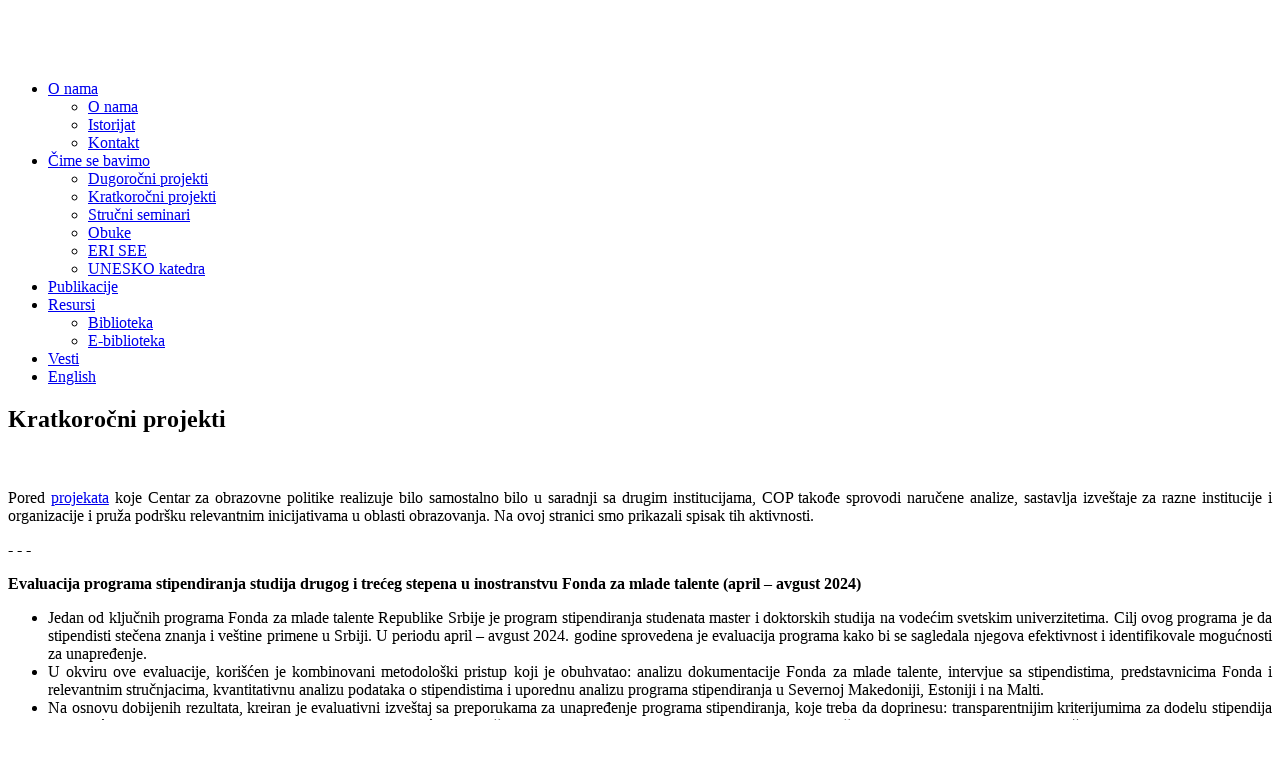

--- FILE ---
content_type: text/html; charset=UTF-8
request_url: http://www.cep.edu.rs/kratkorocniprojekti
body_size: 44898
content:
<!DOCTYPE html>
<!--[if lt IE 7 ]><html class="ie ie6" lang="en"><![endif]-->
<!--[if IE 7 ]><html class="ie ie7" lang="en"><![endif]-->
<!--[if IE 8 ]><html class="ie ie8" lang="en"><![endif]-->
<!--[if (gte IE 9)|!(IE)]><!--><html lang="en"><!--<![endif]-->
<head>

<!-- Basic Page Needs
 ================================================== -->
<meta charset="utf-8">
<script>
  (function(i,s,o,g,r,a,m){i['GoogleAnalyticsObject']=r;i[r]=i[r]||function(){
  (i[r].q=i[r].q||[]).push(arguments)},i[r].l=1*new Date();a=s.createElement(o),
  m=s.getElementsByTagName(o)[0];a.async=1;a.src=g;m.parentNode.insertBefore(a,m)
  })(window,document,'script','//www.google-analytics.com/analytics.js','ga');

  ga('create', 'UA-23047321-1', 'cep.edu.rs');
  ga('send', 'pageview');
</script>

            <link rel="alternate" hreflang="en" href="http://www.cep.edu.rs/eng" />
    

                     	<title>Kratkoročni projekti | Centar za obrazovne politike</title>

<meta name="viewport" content="width=device-width, initial-scale=1, maximum-scale=1">

<link rel="stylesheet" type="text/css"  href="http://www.cep.edu.rs/css/style.css">

<script src="http://ajax.googleapis.com/ajax/libs/jquery/1.7.1/jquery.min.js"></script>
<script src="http://www.cep.edu.rs/js/flexslider.js"></script>
<script src="http://www.cep.edu.rs/js/jquery.isotope.min.js"></script>
<script src="http://www.cep.edu.rs/js/custom.js"></script>
<script src="http://www.cep.edu.rs/js/ender.min.js"></script>
<script src="http://www.cep.edu.rs/js/selectnav.js"></script>
<script src="http://www.cep.edu.rs/js/imagebox.min.js"></script>
<script src="http://www.cep.edu.rs/js/carousel.js"></script>
<script src="http://www.cep.edu.rs/js/twitter.js"></script>
<script src="http://www.cep.edu.rs/js/tooltip.js"></script>
<script src="http://www.cep.edu.rs/js/popover.js"></script>
<script src="http://www.cep.edu.rs/js/effects.js"></script>
<script type="text/javascript" src="/flow/flowplayer-3.2.13.min.js"></script>
<link href='http://fonts.googleapis.com/css?family=Source+Sans+Pro&subset=latin,latin-ext' rel='stylesheet' type='text/css'>
<link href='http://fonts.googleapis.com/css?family=PT+Sans:400,700' rel='stylesheet' type='text/css'>
<link href='http://fonts.googleapis.com/css?family=Francois+One' rel='stylesheet' type='text/css'>
</head>
<body>

<div id="header">

	<!-- 960 Container Start -->
	<div class="container ie-dropdown-fix">
    		<!-- Logo -->
		<div class="seven columns">
			<h1 class="logo"><a href="http://www.cep.edu.rs/" style="font-family: 'PT Sans'; sans-serif; font-weight: 400; font-size: 28px; color: white !important">
				<img src="/images/cep-white.png" alt="CEP" style="position: absolute; left: -75px; bottom: 20px; width: 75px" />
				Centar za obrazovne politike</a></h1>
		</div>
		
		<!-- Main Navigation Start -->
		<div class="nine columns">
			<div id="navigation">
				<ul id="nav">
																	<li><a  href="http://www.cep.edu.rs/o-nama">O nama</a>
							<ul>
								<li><a href="http://www.cep.edu.rs/o-nama">O nama</a></li>
								<li><a href="http://www.cep.edu.rs/istorijat">Istorijat</a></li>
								<li><a href="http://www.cep.edu.rs/kontakt">Kontakt</a></li>
							</ul>
						</li>

												<li><a id="current" href="http://www.cep.edu.rs/dugorocniprojekti">Čime se bavimo</a>
							<ul>
																	<li><a href="http://www.cep.edu.rs/dugorocniprojekti">Dugoročni projekti</a></li>
																	<li><a href="http://www.cep.edu.rs/kratkorocniprojekti">Kratkoročni projekti</a></li>
																	<li><a href="http://www.cep.edu.rs/strucni-seminari">Stručni seminari</a></li>
																	<li><a href="http://www.cep.edu.rs/obuke">Obuke</a></li>
																	<li><a href="http://www.cep.edu.rs/erisee-sr">ERI SEE</a></li>
																	<li><a href="http://www.cep.edu.rs/unesko-katedra">UNESKO katedra</a></li>
															</ul>
						</li>

						<li><a  href="http://www.cep.edu.rs/izdanja">Publikacije</a>


													<li><a  href="http://www.cep.edu.rs/biblioteka">Resursi</a>
							<ul>
																	<li><a href="http://www.cep.edu.rs/biblioteka">Biblioteka</a></li>
																	<li><a href="http://www.cep.edu.rs/elektronska-biblioteka">E-biblioteka</a></li>
															</ul>
						</li>
						<li><a   href="http://www.cep.edu.rs/vesti">Vesti</a></li>
						<li><a href="/eng">English</a></li>

									</ul>
			</div>
		</div>
		<!-- Main Navigation End -->
    	</div>
	<!-- 960 Container End -->

</div>
<!-- End Header -->
<!--  Page Title -->
<div id="page-title">

	<!-- 960 Container Start -->
	<div class="container">
		<div class="sixteen columns">
			<h2>Kratkoročni projekti</h2>
		</div>
	</div>
	<!-- 960 Container End -->
	
</div>
<!-- Page Title End -->

<div class="container">

	<!-- Standard Structure -->
	<div class="sixteen columns canvas" style="padding-top: 20px" >
		<p style="text-align: justify;">
	Pored&nbsp;<a href="http://www.cep.edu.rs/dugorocniprojekti">projekata</a>&nbsp;koje Centar za obrazovne politike realizuje bilo samostalno bilo u saradnji sa drugim institucijama, COP takođe sprovodi naručene analize, sastavlja izve&scaron;taje za razne institucije i organizacije i pruža podr&scaron;ku relevantnim inicijativama u oblasti obrazovanja. Na ovoj stranici smo prikazali spisak tih aktivnosti.</p>
<p style="text-align: justify;">
	- - -</p>
<p>
	<strong>Evaluacija programa stipendiranja studija drugog i trećeg stepena u inostranstvu Fonda za mlade talente (april &ndash; avgust 2024)</strong></p>
<ul>
	<li style="text-align: justify;">
		Jedan od ključnih programa Fonda za mlade talente Republike Srbije je program stipendiranja studenata master i doktorskih studija na vodećim svetskim univerzitetima. Cilj ovog programa je da stipendisti stečena znanja i ve&scaron;tine primene u Srbiji. U periodu april &ndash; avgust 2024. godine sprovedena je evaluacija programa kako bi se sagledala njegova efektivnost i identifikovale mogućnosti za unapređenje.</li>
	<li style="text-align: justify;">
		U okviru ove evaluacije, kori&scaron;ćen je kombinovani metodolo&scaron;ki pristup koji je obuhvatao: analizu dokumentacije Fonda za mlade talente, intervjue sa stipendistima, predstavnicima Fonda i relevantnim stručnjacima, kvantitativnu analizu podataka o stipendistima i uporednu analizu programa stipendiranja u Severnoj Makedoniji, Estoniji i na Malti.</li>
	<li style="text-align: justify;">
		Na osnovu dobijenih rezultata, kreiran je evaluativni izve&scaron;taj sa preporukama za unapređenje programa stipendiranja, koje treba da doprinesu: transparentnijim kriterijumima za dodelu stipendija uzimajući u obzir i socio-ekonomski status kandidata, povećanju podr&scaron;ke stipendistima tokom studija u vidu mentorske podr&scaron;ke, organizovanja radionica i umrežavanja, definisanju prioritetnih oblasti studija u skladu sa strate&scaron;kim potrebama Republike Srbije i jasnijem definisanju obaveza primalaca stipendija nakon zavr&scaron;etka &scaron;kolovanja u cilju transfera znanja i doprinosa razvoju Srbije.</li>
	<li style="text-align: justify;">
		Očekuje se da će implementacija ovih preporuka doprineti većoj dostupnosti, pravičnosti i efektivnosti programa stipendiranja, kao i boljoj podr&scaron;ci mladim talentima u Srbiji.</li>
</ul>
<p>
	<strong>Ispitivanje zadovoljstva roditelja poludnevnim fleksibilnim programima u okviru projekta &bdquo;Inkluzivno pred&scaron;kolsko vaspitanje i obrazovanje&ldquo; (</strong><strong>septembar 2023 &ndash; februar 2024)</strong></p>
<ul>
	<li style="text-align: justify;">
		Jedan od ključnih rezultata projekta &bdquo;Inkluzivno pred&scaron;kolsko vaspitanje i obrazovanje&ldquo; (u okviru projektne komponente &bdquo;Podr&scaron;ka deci i porodicama iz osetljivih dru&scaron;tvenih grupa&ldquo;), jeste da je oko 3.800 dece uključeno u sistem pred&scaron;kolskog vaspitanja i obrazovanja (PVO) kroz poludnevne/fleksibilne programe, i to upravo dece iz marginalizovanih dru&scaron;tvenih grupa uzrasta od 3 do 5,5 godina. Stoga, Centar za obrazovne politike (COP) sprovodi istraživanje radi sagledavanja kvaliteta i efektivnosti ovih programa kroz anketiranje roditelja/staratelja dece iz 34 jedinice lokalne samouprave.</li>
	<li style="text-align: justify;">
		U okviru ovog zadatka, COP razvija metodolo&scaron;ki okvir istraživanja sa instrumentima, pilotira instrumente i sprovodi telefonsko istraživanje na uzorku od 450 roditelja/staratelja.</li>
	<li style="text-align: justify;">
		COP kreira i evaluativni izve&scaron;taj na osnovu rezultata istraživanja, sa preporukama za implementaciju projektnih intervencija u sistem PVO, koje bi trebalo da doprinesu daljem pobolj&scaron;anju mogućnosti ranog razvoja i učenja, smanjenju nejednakosti u PVO, većoj dostupnosti i diverzifikaciji ponude programa itd.</li>
</ul>
<p>
	<strong>Analiza uloge i položaja nedržavnih aktera u Srbiji i Crnoj gori za potrebe izrade UNESCO studije (april-jul 2022)&nbsp;</strong></p>
<ul>
	<li style="text-align: justify;">
		Centar za obrazovne politike je u saradnji sa <a href="http://www.edupolicy.net/">Mrežom centara za obrazovne politike</a> (NEPC) a za potrebe izrade UNESCO studije uradio analize podataka o ulozi i položaju nedržavnih aktera u obrazovanju kako za <a href="https://education-profiles.org/europe-and-northern-america/serbia/~non-state-actors-in-education">Srbiju</a>, tako i za Crnu Goru. Analiza je imala za cilj da odgovori na pitanja kao koje javne politike, zakonska dokumenta i drugi akti postoje i reguli&scaron;u angažovanje nedržavnih aktera u pružanju obrazovanja, zatim koji su načini na koji su nedržavni akteri angažovani u pružanju obrazovanja u okviru sistema obrazovanja itd.</li>
	<li style="text-align: justify;">
		Rezultati pojedinačnih analiza za Srbiju i Crnu goru, kao i za brojne druge zemlje, bili ključni izvori i oslonci za izradu UNESCO studije <a href="https://en.unesco.org/gem-report/non-state_actors"><em>&bdquo;NON-STATE ACTORS IN EDUCATION:</em> <em>Who chooses? Who loses?&ldquo;</em></a> koju preporučujemo jer sistematizuje važne i do sada nedostajuće podatke iz različitih zemalja i poziva kreatore obrazovnih politika da preispitaju odnose sa nedržavnim akterima u smislu fundamentalnih izbora: između jednakosti i slobode izbora; između podsticanja inicijative i postavljanja standarda; između obrazovanja i drugih dru&scaron;tvenih sektora i sl.&nbsp;&nbsp;</li>
</ul>
<p style="text-align: justify;">
	<strong>Regionalni program liderstva i mobilnosti mladih (oktobar 2021 &ndash; juni 2022. godine)</strong></p>
<ul>
	<li style="text-align: justify;">
		Projekat &ldquo;Regionalni program liderstva i mobilnosti mladih&ldquo; zajednički sprovode Centar za obrazovne politike iz Beograda (Srbija) i Centar za nauku, inovacije i razvoj (SCiDEV) iz Tirane (Albanija), uz podr&scaron;ku Fondacije za otvoreno dru&scaron;tvo iz Srbije i Albanije, za cilj ima unapređivanje regionalne i interkulturalne saradnje mladih iz Srbije i Albanije, jačanje liderskih kompetencija, kompetencija za aktivno uče&scaron;će, angažovanje i zalaganje za promene u dru&scaron;tvu, razvoj istraživačkih kompetencija, kritičkog mi&scaron;ljenja, ve&scaron;tina zagovaranja itd.</li>
	<li style="text-align: justify;">
		Na otvorenom pozivu za podno&scaron;enje istraživačkih projekata objavljenom u Srbiji i Albaniji izabrano je osmoro mladih istraživača koji će u periodu trajanja projekta dobiti priliku da upoznaju bolje drugu zemlju, učestvuju u programu izgradnje istraživačkih i liderskih kapaciteta i uz mentorsku podr&scaron;ku realizuju istraživanje na odabranu temu. Istraživači su teme prijavljivali u okviru dve prioritetne oblasti Digitalna transformacija u obrazovanju i Participacija mladih.</li>
	<li style="text-align: justify;">
		Tokom trajanja projekta mladi istraživači će tokom boravka u Albaniji ili Srbiji imati priliku da urade komparativno istraživanje, imati organizovane zajedničke kulturne aktivnosti i međusobno se pomagati u procesu istraživanje. Nakon realizacije istraživanja svaki od mladih istraživača će promovisati i koristiti nalaze svog istraživanja u skladu sa planom zagovaranja koji su razvili tokom projekta i organizovati samostalne omladinske inicijative.</li>
	<li style="text-align: justify;">
		O važnosti projekta &bdquo;Regionalni program liderstva i mobilnosti mladih&ldquo; i iskustvu mladih istraživača i predstavnika organizacija koje su sprovodile projekat, pogledajte u videu:&nbsp;<a href="https://www.youtube.com/watch?v=NCblg9RSiMc">https://www.youtube.com/watch?v=NCblg9RSiMc</a></li>
</ul>
<p style="text-align: justify;">
	<strong>Analiza o nastavnicima i stručnim saradnicima u okviru UNESCO Regionalnog izve&scaron;taja o inkluziji i obrazovanju u Centralnoj i Istočnoj Evropi, Kavkazu i Centralnoj Aziji (2020)</strong></p>
<ul>
	<li style="text-align: justify;">
		U okviru izve&scaron;tavanja o napretku u ostvarenosti 4 Cilja održivog razvoja (SDG) UNESCO u 2020. godini priprema Regionalni izve&scaron;taj o inkluziji i obrazovanju u Centralnoj i Istočnoj Evropi, Kavkazu i Centralnoj Aziji.</li>
	<li style="text-align: justify;">
		Centar za obrazovne politike je zadužen za analizu podataka o nastavnicima i stručnim saradnicima iz ukupno 31 zemlje i izradu poglavlja pod nazivom &bdquo;Nastavnici i stručni saradnici&ldquo; u okviru Regionalnog izve&scaron;taja,&nbsp;u saradnji sa <a href="http://www.edupolicy.net/">Mrežom centara za obrazovne politike</a> (NEPC) i regionalnim partnerima.</li>
	<li style="text-align: justify;">
		Prikupljanje podataka realizuje se u partnerstvu sa <a href="https://www.european-agency.org/">Evropskom agencijom za posebne potrebe i inkluzivno obrazovanje</a>.</li>
	<li style="text-align: justify;">
		Cilj analize je da prikaže nivo spremnosti i obučenosti &scaron;kolskog osoblja za sprovođenje inkluzivne obrazovne prakse, profesionalnog razvoja &scaron;kolskog osoblja u oblasti inkluzivnog obrazovanja i njihove motivacije. U poglavlju će biti predstavljena komparativna analiza i glavni trendovi u zemljama obuhvaćenim izve&scaron;tajem, kao i zaključci i preporuke za unapređenje politika koje se odnose na &scaron;kolsko osoblje i inkluzivno obrazovanje.</li>
</ul>
<p style="text-align: justify;">
	<strong>Analiza napretka Srbije u procesu pregovora sa Evropskom unijom u poglavljima 25 i 26 (2020)</strong></p>
<ul>
	<li style="text-align: justify;">
		Cilj analize je sagledavanje ostvarenih zahteva iz poglavlja koja se odnose na nauku, istraživanje, obrazovanje i kulturu, od trenutka otvaranja i privremenog zatvaranja ovih poglavlja (2016/2017. godine) do kraja 2019. godine. U analizi je predstavljeno početno stanje u ovim oblastima, pregled ostvarenih mera i aktivnosti i segmenti politika koje je potrebno i dalje unapređivati.</li>
	<li style="text-align: justify;">
		Rezultati analize prezentovaće se na konferenciji &bdquo;Evropske integracije Srbije 2016-2020: Koliko smo napredovali ka članstvu u EU?&rdquo; u februaru 2020. godine.</li>
	<li style="text-align: justify;">
		Naručilac analize je <a href="http://www.fes-serbia.org/">Fondacija Fridrih Ebert u Srbiji</a>.</li>
</ul>
<p>
	<strong>Mapiranje omladinskih politika, programa i mehanizama za participaciju mladih u dono&scaron;enju odluka na Zapadnom Balkanu (2019)</strong></p>
<ul>
	<li style="text-align: justify;">
		Cilj projekta je predstavljanje sveobuhvatnog pregleda postojećih nacionalnih politika i programa za mlade, kao i mapiranje glavnih nacionalnih i međunarodnih intervencija donatorske zajednice koje su ciljale na omladinsko stanovni&scaron;tvo u pet zemalja Zapadnog Balkana.</li>
	<li style="text-align: justify;">
		Ovaj projekat podrazumeva izradu pet nacionalnih izve&scaron;taja koji obuhvataju pregled nacionalnih okvira omladinskih politika, opis postojećih mehanizama participacije mladih u kreiranju javnih politika i stanje u uspostavljanju nacionalnih saveta za mlade, kao i pregled značajnih intervencija donatorske zajednice koje su ciljale populaciju mladih.</li>
	<li style="text-align: justify;">
		Centar za obrazovne politike je zadužen za izradu izve&scaron;taja za Srbiju i komparativnog izve&scaron;taja, koji je identifikovao primere dobre prakse, prilike za razmenu iskustava i učenje, kao i preporuke o mogućnostima da se zajedničkim naporima radi na unapređenju politika mladih i povećanju efikasnog uključivanja mladih u proces dono&scaron;enja odluka u Zapadnom Balkanu.</li>
	<li style="text-align: justify;">
		Projekat se sprovodi u Srbiji, Crnoj Gori, Bosni i Hercegovini, Kosovu* i Severnoj Makedoniji.</li>
	<li style="text-align: justify;">
		Projekat se sprovodi od maja do juna 2019. godine a podržao ga je <a href="http://www.rcc.int/">Regionalni savet za saradnju (RSS)</a>.</li>
</ul>
<p>
	<strong>Izve&scaron;taj o sprovođenju&nbsp;<em>Akcionog plana za sprovođenje Strategije razvoja obrazovanja u Srbiji do 2020. godine</em>&nbsp;za 2018. godinu (2019)</strong></p>
<ul>
	<li style="text-align: justify;">
		Glavni cilj sprovedenih aktivnosti je bio pružanje podr&scaron;ke Ministarstvu prosvete, nauke i tehnolo&scaron;kog razvoja Republike Srbije (MPNTR) u izve&scaron;tavanju o sprovođenju aktivnosti iz&nbsp;<em>Akcionog plana za sprovođenje Strategije razvoja obrazovanja u Srbiji do 2020. godine</em>&nbsp;koje su realizovane tokom 2018. godine.</li>
	<li style="text-align: justify;">
		Izrada izve&scaron;taja podrazumevala je pregled relevantnih dokumenata, prikupljanje i sistematizaciju kvalitativnih i kvantitativnih podataka, analizu i interpretaciju podataka, kao i prezentovanje rezultata predstavnicima MPNTR i Tima za socijalno uključivanje i smanjene siroma&scaron;tva Vlade Republike Srbije.</li>
	<li style="text-align: justify;">
		Izve&scaron;taj je izrađen u periodu od februara do marta 2019. godine.</li>
	<li style="text-align: justify;">
		Naručilac izve&scaron;taja je&nbsp;<a href="http://socijalnoukljucivanje.gov.rs/rs/">Tim za socijalno uključivanje i smanjene siroma&scaron;tva Vlade Republike Srbije</a>.</li>
</ul>
<p>
	<strong>Studija izvodljivosti uvođenja obaveznog srednjeg obrazovanja u Srbiji (2018-2019)</strong></p>
<ul>
	<li style="text-align: justify;">
		Studija izvodljivosti je izrađena sa ciljem da posluži kao osnova za razmatranje mogućnosti uvođenja obaveznog srednjeg obrazovanja u Srbiji. Rad na studiji je obuhvatao analizu međunarodne prakse kada je u pitanju uvođenje obaveznog srednjeg obrazovanja (pregled različitih modela i efekata na obrazovni sistem, posledice na promene zakonske regulative, itd.), analizu različitih podataka vezanih za obrazovanje u Srbiji (broj &scaron;kola, učenika, nastavnika, demografski trendovi, finansijska izdvajanja za obrazovanje sa centralnog i lokalnog nivoa, itd.), ispitivanje stavova različitih zainteresovanih strana (predstavnika &scaron;kola, stručnih institucija, roditelja, itd.) o mogućnostima uvođenja obaveznog srednjeg obrazovanja, primenu različitih scenarija na situaciju u Srbiji i konsultacije sa donosiocima odluka.</li>
	<li style="text-align: justify;">
		Rad na ovoj studiji je bio od posebne važnosti jer Strategija razvoja obrazovanja u Srbiji do 2020. godine predviđa uvođenje obaveznog srednjeg obrazovanja, te je donosiocima odluka bila potrebna istraživačka građa koja će poslužiti za odabir, za Srbiju, najadekvatnijeg modela.</li>
	<li style="text-align: justify;">
		Dr Stiven Hajneman, ekspert za obrazovnu ekonomiju sa Vanderbilt Univerziteta u Tenesiju (SAD), pružio je stručnu podr&scaron;ku istraživačima Centra za obrazovne politike u radu na ovoj studiji.</li>
	<li style="text-align: justify;">
		Projekat je sproveden u periodu od februara 2018. do jula 2019. godine.</li>
	<li style="text-align: justify;">
		Naručilac studije je <a href="https://www.unicef.org/serbia/">UNICEF u Srbiji</a>.</li>
</ul>
<p>
	<strong>Izrada metodologije za izve&scaron;tavanje o sprovođenju <em>Akcionog plana za sprovođenje Strategije razvoja obrazovanja u Srbiji do 2020. godine </em>(2018)</strong></p>
<ul>
	<li style="text-align: justify;">
		Cilj izrade metodologije za izve&scaron;tavanje o sprovođenju <em>Akcionog plana za sprovođenje Strategija razvoja obrazovanja u Srbiji do 2020. godine</em> je bio pružanje podr&scaron;ke Ministarstvu prosvete, nauke i tehnolo&scaron;kog razvoja Republike Srbije u procesu izve&scaron;tavanja o sprovođenju pomenutog &nbsp;<em>Akcionog plana</em><em>,</em> u kontekstu zahteva koji proizilaze iz procesa evropskih integracija.</li>
	<li style="text-align: justify;">
		Ministarstvo prosvete, nauke i tehnolo&scaron;kog razvoja je od istraživača Centra za obrazovne politike dobilo i dodatnu podr&scaron;ku u pripremi izve&scaron;taja o sprovođenju aktivnosti iz <em>Akcionog plana </em>koje su se realizovale u periodu od 2015. do 2018. godine, kao i razvoj metodologije za samoevaluaciju u okviru Sektorske budžetske podr&scaron;ke (SBS).</li>
	<li style="text-align: justify;">
		Aktivnosti su sprovedene u periodu od marta do avgusta 2018. godine uz podr&scaron;ku <a href="https://www.giz.de/en/worldwide/303.html">GIZ-a</a> (Deutsche Gesellschaft f&uuml;r Internationale Zusammenarbeit GmbH).</li>
</ul>
<p>
	<strong>Studija izvodljivosti racionalizacije &scaron;kolske mreže i aktivnost mapiranja &scaron;kola u Srbiji (2017-2018)</strong></p>
<ul>
	<li style="text-align: justify;">
		Studija izvodljivosti racionalizacije &scaron;kolske mreže je pripremljena u sklopu pružanja podr&scaron;ke Ministarstvu prosvete, nauke i tehnolo&scaron;kog razvoja Republike Srbije, sa krajnjim ciljem procene preduniverzitetske &scaron;kolske mreže u Srbiji i predstavljanja nekoliko mogućih modela optimizacije mreže &scaron;kola.&nbsp;</li>
	<li style="text-align: justify;">
		U okviru rada na studiji razvijena je metodologija za grupisanje &scaron;kola u skladu sa mogućnostima racionalizacije, izvr&scaron;ena je aktivnost mapiranja &scaron;kola u Srbiji u vidu izrade geografskih mapa i njihovo grupisanje u skladu sa pomenutom metodologijom. Za svaku od grupa &scaron;kola su predloženi modeli optimizacije, pri čemu se vodilo računa ne samo o povećanju efikasnosti mreže &scaron;kola već i o obrazovnoj jednakosti i dostupnosti obrazovanja.</li>
	<li style="text-align: justify;">
		Studija je realizovana u saradnji sa spoljnim saradnicima &ndash; Dr Mihajlom Babinom (obrazovni ekspert) i Dr Verkom Jovanović (ekspertkinja u oblasti geonauke).</li>
	<li style="text-align: justify;">
		Izrada studije je trajala od maja 2017. do marta 2018. godine.</li>
	<li style="text-align: justify;">
		Naručilac studije je <a href="https://www.worldbank.org/en/country/serbia">Svetska Banka</a>.</li>
</ul>
<p style="text-align: justify;">
	<strong>Umrežavanje poljoprivrednih &scaron;kola u Srbiji (2018)</strong></p>
<ul>
	<li style="text-align: justify;">
		Cilj ovog projekta je umrežavanje poljoprivrednih &scaron;kola u Srbiji kroz zajedničku izradu digitalnih nastavnih materijala i njihovo deljenje i razmenu.</li>
	<li style="text-align: justify;">
		Fokus projekta je bio na izgradnji kapaciteta nastavnika da razvijaju digitalne materijale, a kao krajni proizvod, razvijena je online platforma &bdquo;<a href="https://agronetsrb.weebly.com/">AgroNet Srbija</a>&ldquo; u okviru koje nastavnici dele kreirane materijale među sobom i sa svim drugim zainteresovanim stranama.</li>
	<li style="text-align: justify;">
		U projektu je učestvovalo 28 poljoprivrednih &scaron;kola &scaron;irom Srbije.</li>
	<li style="text-align: justify;">
		Projekat je sproveden u periodu od januara do aprila 2018. godine u saradnji sa <a href="https://zuov.gov.rs/">Zavodom za unapređivanje obrazovanja i vaspitanja</a> i <a href="https://www.etf.europa.eu/en">Evropskom fondacijom za obuku</a> (European Training Foundation).</li>
</ul>
<ul>
</ul>
<p style="text-align: justify;">
	<strong>Alternativno izve&scaron;tavanje za sprovodjenje Akcionog plana za poglavlje 23 (2017)</strong></p>
<ul>
	<li style="text-align: justify;">
		Projekat ima za cilj da utvrdi kvalitet realizacije mera u Akcionom planu za Poglavlje 23, u odeljcima o borbi protiv korupcije u posebno osetljivim oblastima, o represiji korupcije, uključivanju civilnog dru&scaron;tva u programe borbe protiv korupcije i o unapređenju stanja u pravosuđu i u oblasti osnovnih prava.</li>
	<li style="text-align: justify;">
		Projekat zajednički realizuju Beogradski centar za bezbednosnu politiku (BCBP) i partneri - Udruženje javnih tužilaca i zamenika javnih tužilaca Srbije (UTS), Udruženje pravnika za medicinsko i zdravstveno pravo Srbije (SUPRAM) i Centar za obrazovne politike (COP) od jula do decembra 2017. godine.&nbsp;</li>
	<li style="text-align: justify;">
		Istraživački nalazi biće pretočeni u Alternativni izve&scaron;taj u kom će biti predstavljena glavna dostignuća i propusti u primeni Akcionog plana, sa aspekta sprovedenosti mera i aktivnosti, njihovih stvarnih efekata i uticaja na unapređenje prava građana.</li>
</ul>
<p>
	<strong>Mapiranje pozicija o uzajamnom priznavanju profesionalnih kvalifikacija doktora medicine, doktora stomatologije, arhitekata i građevinskih inženjera (2016-2017)</strong></p>
<ul>
	<li style="text-align: justify;">
		Centar za obrazovne politike je u periodu od novembra 2016. do aprila 2017. godine sproveo regionalno terensko istraživanje i izradio studiju &bdquo;Mapiranje pozicija o uzajamnom priznavanju profesionalnih kvalifikacija doktora medicine, doktora stomatologije, arhitekata i građevinskih inženjera&ldquo; u sedam članica CEFTA sporazuma.</li>
	<li style="text-align: justify;">
		Istraživanje je uključivalo kvalitativnu metodologiju i ukupno je intervjuisano 137 predstavnika iz 94 institucije/organizacije (resorna ministarstva, profesionalna udruženja,&nbsp;relevantni fakulteti).</li>
	<li style="text-align: justify;">
		Studija je poslužila kao osnova za diskusiju o otpočinjanju pregovora o međusobnim sporazumima o priznavanju profesionalnih kvalifikacija u jugoistočnoj Evropi za navedene četiri profesije. &nbsp;</li>
	<li style="text-align: justify;">
		<span style="font-family: Arial, sans-serif;">Naručilac Studije je&nbsp;<a href="http://www.rcc.int/">Regionalni savet za saradnju (RSS)</a></span></li>
</ul>
<p>
	<strong>Studija &bdquo;Mreža osnovnih i srednjih &scaron;kola u Gradu Smederevu&ldquo; (2016)</strong></p>
<ul>
	<li style="text-align: justify;">
		Cilj studije je predstavljanje pregleda trenutnog stanja mreže osnovnih i srednjih &scaron;kola na teritoriji Grada Smedereva i izrada modela optimizacije i preporuka za unapređenje mreže &scaron;kola.</li>
	<li style="text-align: justify;">
		U okviru studije analizirani su dostupni podaci i, na osnovu njih, razvijeni su predlozi različitih opcija optimizacije mreže &scaron;kola koji predstavljaju podr&scaron;ku u procesu dono&scaron;enja odluka o novoj mreži osnovnih i srednjih &scaron;kola u ovom gradu. Preporuke u okviru studije su koncipirane tako da po&scaron;tuju principe i ciljeve obrazovnih politika u Srbiji (racionalnost, efikasnost, &nbsp;kvalitet obrazovnog procesa i dostupnost &nbsp;obrazovanja).</li>
	<li style="text-align: justify;">
		Studija je izrađena u periodu od avgusta do oktobra 2016. godine.</li>
	<li style="text-align: justify;">
		Naručilac studije je <a href="http://www.smederevo.org.rs/">Grad Smederevo</a>.</li>
</ul>
<p>
	<strong>Studija &ldquo;Mreža osnovnih &scaron;kola i pred&scaron;kolskih ustanova u Beogradu&rdquo; (2015-2016)</strong></p>
<ul>
	<li style="text-align: justify;">
		Studija je izrađena za potrebe donosilaca odluka na nivou Grada Beograda sa ciljem predstavljanja različitih scenarija za racionalizaciju mreže osnovnih &scaron;kola i pred&scaron;kolskih ustanova.</li>
	<li style="text-align: justify;">
		Izrada studije podrazumevala je analizu postojećeg stanja mreže na osnovu dostupnih podataka i pravne &nbsp;regulative, izradu alternativnih scenarija razvoja mreže i njihovih fiskalnih posledica, kao i izradu predloga modela optimizacije mreže, uključujući zaključke i preporuke.</li>
	<li style="text-align: justify;">
		Za potrebe studije izrađena je i web aplikacija Atlas beogradskog obrazovnog sistema (ABOS), koji predstavlja jedinstven instrument čija primena omogućava praćenje statističkih podataka/indikatora i aktivno upravljanje mrežom osnovnih &scaron;kola i pred&scaron;kolskih ustanova. ABOS je dostupan&nbsp;<a href="http://mape.cep.edu.rs/">ovde</a>.</li>
	<li style="text-align: justify;">
		Studija je izrađena u periodu od avgusta 2015. do aprila 2016. godine.</li>
	<li style="text-align: justify;">
		Naručilac studije je <a href="http://www.beograd.rs/m/gradska-vlast/1730357-sekretarijat-za-obrazovanje-i-decju-zastitu_2/">Sekretarijat za obrazovanje i dečju za&scaron;titu Grada Beograda</a>.</li>
</ul>
<p>
	<strong>Koodinacija prikupljanja podataka i priprema izve&scaron;taja za Srbiju&nbsp; za 2014. godinu o Torino procesu (2014-2015)</strong></p>
<ul>
	<li style="text-align: justify;">
		U okviru Torino procesa, koji za cilj ima jačanje politika stručnog obrazovanja koje se zasnivaju na istraživačkim nalazima, COP je sproveo opsežan konsultativni proces sa vi&scaron;e od trideset stručnjaka u oblasti srednjeg stručnog obrazovanja u Srbiji i pripremio izve&scaron;taj za 2014. godinu. Izve&scaron;taj sadrži analizu aktuelnih politika SSO u Srbiji i procenu njihovih rezultata. Izve&scaron;taj je dostupan <a href="http://www.etf.europa.eu/webatt.nsf/0/45A40171227F354DC1257E4C003E8A0A/$file/TRP%202014%20Serbia_EN.pdf">ovde</a> (na engleskom jeziku).</li>
	<li style="text-align: justify;">
		Naručilac ovog izve&scaron;taja je <a href="https://www.etf.europa.eu/en">Evropska fondacija za trening</a> (European Training Foundation ETF).&nbsp;</li>
</ul>
<p style="text-align: justify;">
	<strong>Koordinacija Radne grupe za pregovaračka poglavlja 25 i 26 (Nauka i istraživanje; Obrazovanje i kultura) u okviru Nacionalnog konventa o Evropskoj uniji (NKEU) (2014-2017)</strong></p>
<ul>
	<li style="text-align: justify;">
		Na inicijativu Evropskog pokreta u Srbiji, uspostavljen je Nacionalni konvent o Evropskoj uniji - stаlnо tеlo u оkviru kојеg sе vоdi tеmаtski strukturirаnа dеbаtа prеdstаvnikа držаvnе аdministrаciје, pоlitičkih pаrtiја, nеvlаdinih оrgаnizаciја, stručnjаkа, privrеdе, sindikаtа i prоfеsiоnаlnih оrgаnizаciја, о pristupаnju Srbiје Еvropskoj uniji. NKЕU se uspostavlja pre svega kао tеlо za pоsеbnu sаrаdnju Nаrоdnе skup&scaron;tinе Republike Srbije i civilnоg dru&scaron;tvа u prоcеsu pristupnih prеgоvоrа, u skladu sa dоbrоm prаksom strаtе&scaron;kе sаrаdnjе civilnоg dru&scaron;tvа sа nајvi&scaron;im zаkоnоdаvnim tеlоm u zemlji i izаbrаnim prеdstаvnicimа grаđаnа.</li>
	<li style="text-align: justify;">
		Centar za obrazovne politike i Obrazovni forum su koordinatori radne grupe za pregovaračka poglavlja 25 i 26 (Nauka i istraživanje; Obrazovanje i kultura) u okviru Nacionalnog konventa o Evropskoj uniji (NKEU).</li>
	<li style="text-align: justify;">
		Vi&scaron;e o NKEU pročitajte <a href="http://www.emins.org/sr/aktivnosti/projekti/nkeu/">ovde</a>.</li>
</ul>
<p style="text-align: justify;">
	<strong>Podr&scaron;ka Programu: Uče&scaron;će Srbije u Otvorenom metodu koordinacije (OMK) Evropske unije u obrazovanju i obuci Ministarstva prosvete, nauke i tehnolo&scaron;kog razvoja Republike Srbije (2014-2015)</strong></p>
<ul>
	<li style="text-align: justify;">
		Otvoreni metod koordinacije predstavlja mehanizam EU u oblasti &bdquo;mekog&ldquo; zakonodavstva. Uče&scaron;ćem u radnim grupama OMK-a, Republika Srbija ima mogućnost da kao ravnopravan učesnik koristi najbolje prakse država članica EU i saznaje o njihovim obrazovnim politikama, kao i da predstavi ostvarenost svojih strate&scaron;kih i reformskih aktivnosti. Ono omogućava ne samo razmenu primera dobre prakse i osnov za unapređenje kvaliteta obrazovanja, već i adekvatnu pripremu za ispunjavanje uslova u toku pregovora za pristupanje Republike Srbije Evropskoj uniji.</li>
	<li style="text-align: justify;">
		Centar za obrazovne politike pruža stručnu i administrativnu podr&scaron;ku u realizaciji inicijative zajedno sa Timom za socijalno uključivanje i smanjenje siroma&scaron;tva, projektom &bdquo;Op&scaron;te obrazovanje i razvoj ljudskog kapitala&ldquo; IPA 2011 i TEMPUS kancelarijom.</li>
	<li style="text-align: justify;">
		Vi&scaron;e o Programu pročitaje <a href="http://omk-obrazovanje.gov.rs/">ovde</a>.</li>
</ul>
<p style="text-align: justify;">
	<strong>Izrada bro&scaron;ure &quot;Podr&scaron;ka obrazovanju dece iz siroma&scaron;nih porodica&quot; (2013)</strong></p>
<ul>
	<li style="text-align: justify;">
		Tim za socijalno uključivanje i smanjenje siroma&scaron;tva u saradnji sa UNICEF-om je podržao izradu studije pod nazivom &bdquo;Analiza uticaja politika - pružanje dodatne podr&scaron;ke učenicima iz osetljivih grupa u preduniverzitetskom obrazovanju&rdquo; tokom 2013. godine. Na osnovu analize trenutnog stanja date su preporuke za unapređenje mera za podr&scaron;ku obrazovanju dece iz porodica niskog socioekonomskog položaja. Celokupan materijal se može preuzeti <a href="http://socijalnoukljucivanje.gov.rs/rs/analiza-uticaja-politika-pruzanje-dodatne-podrske-ucenicima-iz-osetljivih-grupa-u-preduniverzitetskom-obrazovanju-2/">ovde</a>.</li>
	<li style="text-align: justify;">
		Na osnovu ove analize, Centar za obrazovne politike je izradio bro&scaron;uru &bdquo;Podr&scaron;ka obrazovanju dece iz siroma&scaron;nih porodica&ldquo; koju su objavili Tim za socijalno uključivanje i smanjenje siroma&scaron;tva Vlade Republike Srbije i UNICEF.</li>
</ul>
<p style="text-align: justify;">
	<strong>Evaluacija projekta Pružanje unapređenih usluga na lokalnom nivou&nbsp; - DILS (2013-2014)</strong></p>
<ul>
	<li style="text-align: justify;">
		Ova studija je za cilj imala evaluaciju efekata dve komponente projekta DILS koje se odnose na obrazovanje: a) programa &quot;Jačanje &scaron;kola za inkluzivno obrazovanje&quot; na &scaron;kolskom nivou, koji obuhvata obuku za &scaron;kolsko osoblje i grantova za &scaron;kolske projekte i b) program &quot;Obrazovna inkluzija Roma&quot; (DILS/REF&nbsp;program).</li>
	<li style="text-align: justify;">
		Studiju je naručilo Ministrastvo prosvete, nauke i tehnolo&scaron;kog razvoja Republike Srbije.</li>
</ul>
<p style="text-align: justify;">
	<strong>Mapiranje aktuelnih politika za nastavnike u Srbiji (2013)</strong></p>
<ul>
	<li style="text-align: justify;">
		COP je za potrebe ove studije uradio pregled aktuelnih nastavničkih politika u Srbiji i izve&scaron;taj na osnovu prikupljenih podataka, najznačajnih rezultata i zaključaka istraživanja, sa ciljem informisanja članova Mreže centara za obrazovne politike o trenutnoj situaciji i identifikacije gorućih tema i ideja za nove projekte Mreže u budućnosti. Na osnovu pojedinačnih izve&scaron;taja iz zemalja, sačinjena je komparativna studija o politikama za nastavnike u NEPC regionu. Studija je dostupna <a href="http://www.edupolicy.net/images/pubs/comparative_studies/nepc%20taecher%20policies%20in%20the%20nepc%20region.pdf">ovde </a>(na engleskom jeziku).</li>
	<li style="text-align: justify;">
		Naručilac ove studije bila je Mreža centara za obrazovne politike (Network of Education Policy Centres - NEPC).</li>
</ul>
<p style="text-align: justify;">
	<strong>Evaluacija Programa regionalne saradnje Radne grupe za razvoj i unapređenje ljudskog kapitala (2013)</strong></p>
<ul>
	<li style="text-align: justify;">
		Cilj ove studije bilo je procenjivaje kratkoročnuh i dugoročnih efekata koje je Program regionalne saradnje imao na pojedince uključene u program, u odnosu na njihovo prethodno znanje, iskustva i ve&scaron;tine i davanje preporuka za unapređenje Programa u kontekstu promocije regionalne saradnje kroz umrežavanje i razmenu znanja, jačanje administrativnih kapaciteta državnih službenika i izgradnje novih, uz jačanje već postojećih partnerstava.</li>
	<li style="text-align: justify;">
		Izradu studije naručila je Radna grupa za razvoj i unapređenje ljudskog kapitala Regionalnog saveta za saradnju (Task Force Fostering and Building Human Capital - TFBHC of the Regional Cooperation Council - RCC), a finansijski je podržao KulturKontakt Austrija.</li>
</ul>
<p style="text-align: justify;">
	<strong>Studija izvodljivosti za otvaranje državnog Integrisanog Univerziteta u Užicu (2013)</strong></p>
<ul>
	<li style="text-align: justify;">
		Cilj Studije izvodljivosti za otvaranje državnog Integrisanog Univerziteta u Užicu bio je identifikacija i davanje preporuka o potrebnim studijskim programima i profilima u odnosu na trenutne i buduće potrebe trži&scaron;ta rada na području Zlatiborskog regiona, procena potencijalne studentske populacije i potrebnog nastavnog i nenastavnog kadra Integrisanog Univerziteta u Užicu, te procena ekonomske koristi otvaranja Integrisanog Univerziteta u Zlatiborskom regionu.</li>
	<li style="text-align: justify;">
		Studiju je naručio USAID, u okviru Projekta održivog lokalnog razvoja.</li>
	<li style="text-align: justify;">
		Preuzmite studiju <a href="http://lokalnirazvoj.rs/upload/YouthEmployment/SrAttachment/2014-03/Studija_Izvodljivosti_Za_Otvaranje_Drzavnog_Integrisanog_Univerziteta_U_Uzicu_COP_Beograd_Jun_2013.pdf">ovde&nbsp;</a>(srpski jezik).</li>
</ul>
<p style="text-align: justify;">
	<strong>Pomoć u pripremi instrumenata za prikupljanje podataka i analizi podataka (2012)</strong></p>
<ul>
	<li style="text-align: justify;">
		Pregled studentskih upitnika za Antikorupcijsku studentsku mrežu (ACSN) u Jugoistočnoj Evropi o studentskim stavovima i iskustvima vezanim za korupciju u visokom obrazovanju. Pomoć u analizi podataka i finalizaciji izve&scaron;taja na datu temu.</li>
	<li style="text-align: justify;">
		Ovu aktivnost je naručio Program podr&scaron;ke visokom obrazovanju (HESP) pri Fondaciji za otvoreno dru&scaron;tvo.</li>
</ul>
<p style="text-align: justify;">
	<strong>Pregled procedura i prepreka za priznavanje stranih kvalifikacija u Srbiji&nbsp;(2012)</strong></p>
<ul>
	<li style="text-align: justify;">
		Izve&scaron;taj o procedurama i preprekama za priznavanje stranih kvalifikacija u Srbiji, kako u akademske tako i u profesionalne svrhe, sa fokusom na Univerzitet u Beogradu i Univerzitet u Novom Sadu.</li>
	<li style="text-align: justify;">
		Ovaj izve&scaron;taj je naručio SPARK.</li>
</ul>
<p style="text-align: justify;">
	<strong>Podr&scaron;ka osiguranju kvaliteta sistema zavr&scaron;nih ispita na nacionalnom nivou u osnovnom i srednjem obrazovanju&nbsp;(2012)</strong></p>
<ul>
	<li style="text-align: justify;">
		Izve&scaron;taj o praksama prijemnih ispita u Srbiji i stavovima visoko&scaron;kolskih ustanova o eventualnim promenama u upisnoj politici. Istraživanje se zasnivalo na analizi dokumenata i strukturiranim intervjuima sa 25 prodekana fakulteta za obrazovanje i pojedinaca koji su nadležni za organizaciju prijemnih ispita na četiri univerziteta u Srbiji.</li>
	<li style="text-align: justify;">
		Izve&scaron;taj je naručio projekat EU &bdquo;Podr&scaron;ka osiguranju kvaliteta sistema zavr&scaron;nih ispita na nacionalnom nivou u osnovnom i srednjem obrazovanju&ldquo;.</li>
</ul>
<p style="text-align: justify;">
	<strong>Mapiranje regionalnih kapaciteta za kreiranje politika zasnovanih na dokazima u Jugoistočnoj Evropi&nbsp;(2012)</strong></p>
<ul>
	<li style="text-align: justify;">
		Izve&scaron;taj o regionalnim kapacitetima za kreiranje politika zasnovanih na dokazima u oblasti obrazovanja, koji utvrđuje i pozicionira dokaze, aktere i interakciju u kreiranju obrazovne politike u Albaniji, Bosni i Hercegovini, Hrvatskoj, BJR Makedoniji, Moldaviji, Crnoj Gori i Srbiji.</li>
	<li style="text-align: justify;">
		Izve&scaron;taj je naručio Zajednički klaster znanja za kreiranje politika zasnovanih na dokazima Inicijative reforme obrazovanja u Jugoistočnoj Evropi i Radne grupe za podsticanje i unapređenje ljudskog kapitala Regionalnog saveta za saradnju uz podr&scaron;ku KulturKontakt iz Austrije.</li>
	<li style="text-align: justify;">
		Preuzmite izve&scaron;taj <a href="/media/files/Mapping_Regional_Capacities_for_Evidence-based_Policy_Making_01.pdf">ovde</a> (engleski jezik).</li>
</ul>
<p style="text-align: justify;">
	<strong>Procena integriteta/korupcije u obrazovnom sistemu Srbije (2011)&nbsp;</strong></p>
<ul>
	<li style="text-align: justify;">
		Izve&scaron;taj o integritetu/korupciji obrazovnog sistema u Srbiji pomoću metodologije procene koju je izradio OECD, fokusirajući se na procenu ključnih elemenata i eventualnih nedostataka u dva domena &ndash; obrazovnoj politici i preventivnom okviru.&nbsp;</li>
	<li style="text-align: justify;">
		Izve&scaron;taj je naručio OECD (projekat INTES),&nbsp;u okviru saradnje sa Ministarstvom prosvete i nauke Republike Srbije.&nbsp;</li>
</ul>
<p style="text-align: justify;">
	<strong>Pregled srednjeg obrazovanja u Srbiji (2010)</strong></p>
<ul>
	<li style="text-align: justify;">
		Glavni cilj ove analize je bio da se pruži potpuni pregled postojećeg stanja srednjeg obrazovanja u Srbiji i priličnih napora srpske Vlade u reformisanju srednjeg obrazovanja, kao i prikaz preporuka za budući angažman Vlade. Izve&scaron;taj se fokusira na ključne elemente sistema srednjeg obrazovanja u Srbiji: organizaciju, učenike, ponudu obrazovanja, nastavnike i finansijska sredstva.</li>
	<li style="text-align: justify;">
		Izve&scaron;taj je naručila Svetska banka u okviru saradnje sa Ministarstvom prosvete i nauke Republike Srbije.</li>
</ul>
	</div>
</div>
<!-- Footer Start -->
<div id="footer">

	<!-- 960 Container -->
	<div class="container">
		
		<!-- About -->
		<div class="eight columns">
			<a href="/images/cep.ai" title="CEP LOGO">
				<img src="/images/cep-white.png" style="margin-top: 2em; width: 110px; float: left" />
			</a>
			<div style="font-size: 16px; margin-top: 57px; padding-left: 10px !important; float: left">
                <span style="float: left; color: white">Centar za obrazovne politike</span><br/>
                <span style="float: left; margin-top: 5px">Centre for Education Policy</span>
			</div>
			<div style="float:left; width: 400px; margin-top: 30px">
				<address style="line-height: 1.5em;">
                Carigradska 21/20<br/>
                11000 Belgrade | Serbia<br/>
                Tel/Fax: +381 (0)11 33 47 557<br/>
                E-mail: <a href="mailto:cep@cep.edu.rs" style="color: #f8f8ff;">cep@cep.edu.rs</a><br/>
				</address>
			</div>
		</div>
		
		<!-- Latest From Blog -->
		<div class="eight columns">
			<h5>Poslednje vesti</h5>
				
			<div class="latest-post">
				<p><a href="http://www.cep.edu.rs/vesti/unicredit/197">Позив школама за учешће у пројекту „Оснаживање школа за превазилажење препрека и изградњу правичних окружења за учење“ који подржава UniCredit фондација</a></p>
				<span>2025-12-01</span>
			</div>
				
			<div class="latest-post">
				<p><a href="http://www.cep.edu.rs/vesti/odran-prvi-sastanak-nacionalne-platforme-za-digitalnu-inkluziju-u-okviru-projekta-inicijativa-za-digitalnu-inkluziju/195">Održan prvi sastanak Nacionalne platforme za digitalnu inkluziju u okviru projekta „Inicijativa za digitalnu inkluziju“</a></p>
				<span>2025-11-24</span>
			</div>
				
			<div class="latest-post">
				<p><a href="http://www.cep.edu.rs/vesti/izabrane-kole-za-uee-u-projektu-korak-za-budunost/191">Izabrane škole za učešće u projektu "Korak za budućnost"</a></p>
				<span>2025-10-14</span>
			</div>
						
		</div>
		
	</div>
	<!-- 960 Container End -->
	
</div>
<!-- Footer End -->

<!--  Footer Copyright-->
<div id="footer-bottom">

	<!-- 960 Container -->
	<div class="container">
		<div class="eight columns">
			<div id="copyright">© Copyright 2026 Centar za obrazovne politike.</div>
		</div>
				
		<div class="eight columns">
			<ul class="social-links">
				<li class="facebook"><a href="https://www.facebook.com/centreforeducationpolicy">Facebook</a></li>
				<li class="linkedin"><a href="http://www.linkedin.com/company/centre-for-education-policy">Facebook</a></li>
											</ul>
		</div>
	</div>
	<!-- End 960 Container -->
	
</div>
<!--  Footer Copyright End -->

<!-- Back To Top Button -->
<div id="backtotop"><a href="#"></a></div>

<!-- Imagebox Build -->
<script src="js/imagebox.build.js"></script>

</body>
</html>



--- FILE ---
content_type: text/plain
request_url: https://www.google-analytics.com/j/collect?v=1&_v=j102&a=220148442&t=pageview&_s=1&dl=http%3A%2F%2Fwww.cep.edu.rs%2Fkratkorocniprojekti&ul=en-us%40posix&dt=Kratkoro%C4%8Dni%20projekti%20%7C%20Centar%20za%20obrazovne%20politike&sr=1280x720&vp=1280x720&_u=IEBAAAABAAAAACAAI~&jid=1812827663&gjid=606898826&cid=230464680.1767567863&tid=UA-23047321-1&_gid=1837238539.1767567863&_r=1&_slc=1&z=828217645
body_size: -284
content:
2,cG-E4L00NF385